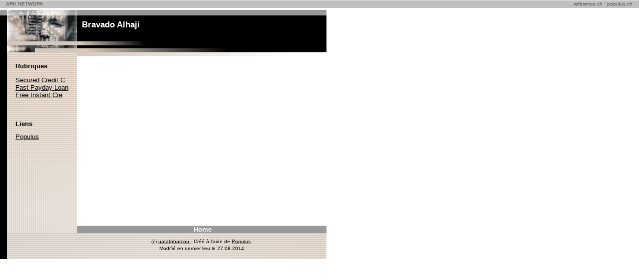

--- FILE ---
content_type: text/html; charset=ISO-8859-1
request_url: http://inpemena.populus.org/
body_size: 2354
content:
<html>

<head>
<meta http-equiv="Content-Type" content="text/html; charset=iso-8859-1">
<meta name="GENERATOR" content="Microsoft FrontPage 4.0">
<meta name="ProgId" content="FrontPage.Editor.Document">
<title>Bravado Alhaji</title>
<style>
body {font-family:arial; font-size: 12px; color:black}
.button       { font-size: 12px; font-weight: bold}
.button-Over { background-color: #A3A3D6; border: 1 solid #FFFFFF }
td { font-size:11px}
H3
{
    MARGIN-TOP: 3px;
    MARGIN-BOTTOM: 3px

}
H4
{
    MARGIN-TOP: 3px;
    MARGIN-BOTTOM: 3px

}
H5
{
    MARGIN-TOP: 3px;
    MARGIN-BOTTOM: 3px
}
ul { MARGIN-TOP: 3px; MARGIN-BOTTOM: 3px }
A
{
	color: black;
    TEXT-DECORATION: underline
}
</style>
<script src="http://www.google-analytics.com/urchin.js" type="text/javascript"> </script> <script type="text/javascript"> _uacct = "UA-105586-1"; _udn="populus.ch"; urchinTracker(); </script></head>

<body bgcolor="white" marginwidth="0" marginheight="0" topmargin="0" leftmargin="0">
		<!-- TOOLBAR POPULUS -->
		<table cellspacing="0" cellpadding="0" width="100%" border="0">
			<tr bgcolor="#e7e7e7">
				<td><img src="http://inpemena.populus.org/media/s.gif" width="1" height="1"></td>
			</tr>
		</table>
		<table cellspacing="0" cellpadding="1" width="100%" height="11" border="0">
			<tr valign="middle" bgcolor="silver">
				<td><font color="#505050" face="geneva,arial,verdana,sans-serif" size="1">&nbsp;&nbsp;&nbsp; <a href="http://www.ark.ch" style="text-decoration:none" target="_parent"><font color="#505050" face="geneva,arial,verdana,sans-serif" size="1">ARK NETWORK</font></a></font></td>
			<td align="right">

                        </font><a href="http://www.reference.ch" style="text-decoration:none" target="_parent"><font color="#505050" face="geneva,arial,verdana,sans-serif" size="1">reference.ch</font></a><font face="geneva,arial,verdana,sans-serif" size="1" color="#505050">&nbsp;&middot;&nbsp;</font><a href="http://www.populus.ch" style="text-decoration:none" target="_parent"><font color="#505050" face="geneva,arial,verdana,sans-serif" size="1">populus.ch</font><font face="geneva,arial,verdana,sans-serif" size="1" color="#505050">&nbsp;&nbsp;&nbsp;&nbsp;</font></a></td>
			</tr>
		</table>
		<table cellspacing="0" cellpadding="0" width="100%" border="0">
			<tr valign="middle" bgcolor="#6f6f6f">
				<td><img src="http://inpemena.populus.org/media/s.gif" width="1" height="1"></td>
			</tr>

		</table>
		<!-- TOOLBAR POPULUS -->
<style type="text/css">

#rightcontent {
position: absolute;
right:5px;
top:32px;
width:160px;
background:#fff;
border:0px solid #FFF;
        }

</style>

<!--<div id="rightcontent">

    <iframe 
        src="http://rcm-fr.amazon.fr/e/cm?t=populus00-21&o=8&p=35&l=ez&f=ifr&f=ifr" 
        width="150" height="80" scrolling="no" marginwidth="0" 
        marginheight="0" border="0" frameborder="0" 
        style="border:none;"></iframe>


    <p>&nbsp;</p>
        <script type='text/javascript'>
            var amzn_wdgt={widget:'Search'};
amzn_wdgt.tag='populus00-21';
amzn_wdgt.columns='1';
amzn_wdgt.rows='5';
amzn_wdgt.defaultSearchTerm='';
amzn_wdgt.searchIndex='All';
amzn_wdgt.width='160';
amzn_wdgt.showImage='True';
amzn_wdgt.showPrice='True';
amzn_wdgt.showRating='True';
amzn_wdgt.design='2';
amzn_wdgt.colorTheme='Default';
amzn_wdgt.headerTextColor='#FFFFFF';
amzn_wdgt.outerBackgroundColor='#000000';
amzn_wdgt.marketPlace='FR';
</script>
<script type='text/javascript' 
    src='http://wms.assoc-amazon.fr/20070822/FR/js/AmazonWidgets.js'>
</script>
</div>
-->



<table width="600" border="0" cellspacing="0" cellpadding="0">
  <tr>
    <td><table border="0" width="100%" cellpadding="0" cellspacing="0">
		  <tr>
			<td width="100%" colspan="3"><img src="http://inpemena.populus.org/media/themes/grille/x.gif" height="5" width="10"></td>
		  </tr>
		  <tr>
			<td width="14" height="11" bgcolor="#999999"><img src="http://inpemena.populus.org/media/themes/grille/x.gif" height="11" width="14"></td>
			
          <td width="140" height="11" bgcolor="#999999"><img border="0" src="http://inpemena.populus.org/media/themes/grille/layout10_r2_c2.gif" width="140" height="11"></td>
		  <td width="100%" bgcolor="#999999"><img src="http://inpemena.populus.org/media/themes/grille/x.gif" height="11" width="14"></td>
		  </tr>
		 <!-- <tr>
			<td colspan="3"><img src="http://inpemena.populus.org/media/themes/grille/x.gif" height="5" width="14"></td>
		  </tr>-->
		</table>
		
		<table border="0" cellpadding="0" cellspacing="0" width="100%" bgcolor="#000000" height="74">
		  <tr>
			<td width="14" rowspan="3" height="74"><img src="http://inpemena.populus.org/media/themes/grille/x.gif" height="74" width="14"></td>
			<td width="140" rowspan="3"><img border="0" src="http://inpemena.populus.org/media/themes/grille/layout10_r4_c2.jpg" width="140" height="74"></td>
			
          <td bgcolor="#000000" height="52" align="left" valign="middle"> 
            <h2 style="color:white">&nbsp;&nbsp;Bravado Alhaji</h2>
			</td>
		  </tr>
		  <tr>
			<td height="14"><img border="0" src="http://inpemena.populus.org/media/themes/grille/layout10_r5_c5.jpg" width="180" height="14"></td>
		  </tr>
		  <tr>
			<td height="8"><img border="0" src="http://inpemena.populus.org/media/themes/grille/layout10_r6_c5.jpg" width="300" height="8"></td>
		  </tr>
		  <!--<tr>
			<td colspan="3" bgcolor="white"><img src="http://inpemena.populus.org/media/themes/grille/x.gif" height="5" width="14"></td>
		  </tr>-->
		</table>
		
		<table border="0" width="100%" cellpadding="0" cellspacing="0">
		
		  <tr>
			<td width="14" bgcolor="black"><img src="http://inpemena.populus.org/media/themes/grille/x.gif" height="10" width="14"></td>
			<td width="140" background="/media/themes/grille/bg.gif" valign="top"><img border="0" src="http://inpemena.populus.org/media/themes/grille/x.gif" width="140" height="11"><Br>
			<table align="center" border=0 cellspacing=8>
				<tr><td>
						  <div align="right"><a href="index.htm" target="_parent"><font size="2" face="Arial,Helvetica,Geneva,Swiss,SunSans-Regular"><b>
							
                    <div align="left"></div>
                    </b></font></a>
                    <div align="right"><font size="2" face="Arial,Helvetica,Geneva,Swiss,SunSans-Regular">
                      <div align="left"> 
                        <p><b>Rubriques</b></p>
                        <p><font size="2" face="Arial,Helvetica,Geneva,Swiss,SunSans-Regular"><a href="http://inpemena.populus.org/rub/1" target="_parent"><span class="rubmarge">Secured Credit C</span></a><br>
<a href="http://inpemena.populus.org/rub/2" target="_parent"><span class="rubmarge">Fast Payday Loan</span></a><br>
<a href="http://inpemena.populus.org/rub/3" target="_parent"><span class="rubmarge">Free Instant Cre</span></a><br>
</font><br>
                          &nbsp; </p>
                      </div>
                      </font></div>
                    <p align="left"><font size="2" color="white"> 
                      
                      </font><font size="2" face="Arial,Helvetica,Geneva,Swiss,SunSans-Regular"><b>Liens</b></font>
                    <p align="left"><font size="2" face="Arial,Helvetica,Geneva,Swiss,SunSans-Regular"><a href="http://www.populus.ch/" target="_parent"><span class="linkmarge">Populus</span></a><br>
</font><font size="2" color="white"> 
                      
                      </font> 
                  </div>
						  </td></tr>
			</table>
			<br><br><br><Br>
					<div align=center></div>
			</td>
			<td width="100%" bgcolor="#FFFFFF" valign="top" align="left"><img border="0" src="http://inpemena.populus.org/media/themes/grille/layout10_r8_c5.jpg" width="500" height="8"><br>
			<table cellspacing=20 border=0 align="left" width=100%>
					<tr>
						<td valign=top height="300"> 
						  <font face="Arial,Helvetica,Geneva,Swiss,SunSans-Regular" size="2">
							<b></b>
  <center>
    <p><font size="2"></font></p>
  </center>
  <p><font size="2"><br></font>
							</font>
						</td>  
		
			   </table>
			  
			</td>
		  </tr>
		  <tr>
			<td bgcolor="#000000">&nbsp;</td>
			<td  background="/media/themes/grille/bg.gif">&nbsp;</td>
				
				  <td bgcolor="#999999"> 
					<div align="center"><font color="#000000"> 
					  
					  <font face="Arial,Helvetica,Geneva,Swiss,SunSans-Regular" size="2" color="white"><b>&nbsp;Home</b></font> 
					  
					  
					  
					  
					  </font></div>
			</td>
		  </tr>
		   <tr>
			<td bgcolor="#000000">&nbsp;</td>
			<td  background="/media/themes/grille/bg.gif">&nbsp;</td>
				
			<td  background="/media/themes/grille/bg.gif">
					<div align="center"><font face="Arial,Helvetica,Geneva,Swiss,SunSans-Regular" size="1">&nbsp;<br>
					  (c) <a href="mailto:inpemena@gmail.com" target="_parent">uatatpharcou </a> 
					  - Créé à l'aide de <a href="http://www.populus.ch" target="_parent"><font color="black">Populus</font></a>.<br>
					  Modifi&eacute; en dernier lieu le 
					  
					  27.08.2014 
					  
					  
					  </font><font size="2"> 
					  
					  <br>
					  &nbsp; </font></div>
			</td>
		  </tr>
		</table></td>
  </tr>
</table>
<br>
 
</body>

</html>
&nbsp;<br>
